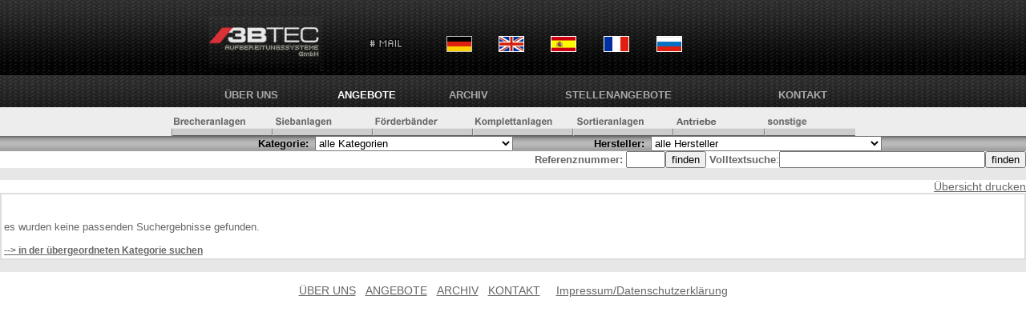

--- FILE ---
content_type: text/html; charset=utf-8
request_url: https://www.3btec.com/angebote.php?offer=6585
body_size: 46145
content:
<!DOCTYPE HTML PUBLIC "-//W3C//DTD HTML 4.01 Transitional//EN">
<script>
function maschinen(){
       // document.form1.masch.value=1;
        document.form1.seite.value=1;
        document.form1.hersteller.value=0;
        document.form1.submit();
}

function selhersteller(){
       //document.form1.herst.value=1;
       //document.form1.hersteller.value=1;
         document.form1.seite.value=1;
         document.form1.kategorie.value=0;
        document.form1.submit();
}
function go(s){
        document.form1.seite.value=s;
        document.form1.submit();
}

function s1(){    //gleiche kategorie in allen herstellern
         document.form1.hersteller.value=0;
         document.form1.seite.value=1;
         document.form1.submit();
}

function s2(){    //alle maschinen des aktuellen herstellers suchen
         document.form1.kategorie.value=0;
         document.form1.seite.value=1;
         document.form1.submit();
}

function s3(k){    //in �berordneter kategorie suchen
         einzelk=k.split("-");
         if (einzelk[2]!=00){
             neuekat=einzelk[0]+"-"+einzelk[1]+"-00";
         }else{
               if(einzelk[1]!=0){
                    neuekat=einzelk[0]+"-00-00";
               }else{
                     neuekat=0;
               }
         }
         //alert(einzelk[2]);

         document.form1.kategorie.value=neuekat;
         document.form1.seite.value=1;
         document.form1.submit();
}

function s4(k){    //alle maschinen des aktuellen herstellers suchen
         document.form1.kategorie.value=k;
         document.form1.seite.value=1;
         document.form1.submit();
}
</script><script>  
	function printItem(id)
{window.open("print_item.php?id="+id+"&texttab=textede",'','width=600 height=300 top=10 left=10 scrollbars=yes');}
        
  </script>        
<script src="gr.js" type="text/javascript"></script>
<script src="http://www.google-analytics.com/urchin.js" type="text/javascript"></script>
<script src="http://ajax.googleapis.com/ajax/libs/jquery/1.8.3/jquery.min.js"></script>
<script src="/js/jquery.autocomplete.js"></script>

<style>
.container { width: 800px; margin: 0 auto; }

.autocomplete-suggestions { border: 1px solid #999; background: #FFF; cursor: default; overflow: auto; }
.autocomplete-suggestion { padding: 2px 5px; white-space: nowrap; overflow: hidden; }
.autocomplete-selected { background: #F0F0F0; }
.autocomplete-suggestions strong { font-weight: normal; color: #3399FF; }	
</style>

<html>
<head>
<title>
	4-Kammer Dosieranlage, sonst. Maschinen und Aggregate&nbsp;&nbsp;: Aufgabetrichter, Silos und Behälter&nbsp;&nbsp;</title>
<meta http-equiv="Content-Type" content="text/html;charset=UTF-8">
<meta name='description' content='4-Kammer Dosieranlage,&nbsp4-Kammer Dosieranlage'><meta name="keywords" content="Backenbrecher, Brecher, F&ouml;rderband, Siebmaschine, Steinbruchanlage, Recyclinganlage">
<meta content=no-cache http-equiv=Pragma>
<META NAME="Title" CONTENT="3B TEC GmbH Aufbereitungssysteme Backenbracher Brecheranlagen Siebanlagen F&ouml;rderb&auml;nder Pumpen">
<META NAME="page-topic" CONTENT="3BTEC Aufbereitungsanlagen, Siebanlagen, Brecheranlagen, Schredder, F�rb㭤er, Backenbrecher, Siebmaschinen">
<META NAME="Revisit" CONTENT="After 2 days">
<META NAME="Language" CONTENT="de">

<link rel="stylesheet" href="style.css" type="text/css">

</head><body bgcolor="#FFFFFF" text="#000000" leftmargin="0" topmargin="0" marginwidth="0" marginheight="0"  link="#0000FF" vlink="#400080" alink="#FF0000">
<form name="form1" action="angebote.php" method="post">

  <table width="100%" border="0" cellspacing="0" cellpadding="0" align="center">
    <tr> 
  <td bgcolor="#000000" height="3" background="images/hintergr_oben.gif">
        <table align="center" width="800" border="0" cellspacing="8" cellpadding="0">
          <tr>
            <td  class="grauklein" valign="top" colspan='5'>
		<table border="0" cellpadding="10" width="80%">
					<tr>
			<td><a href="index.html"><img src="images/logo.gif" border="0" width="141" height="71"></a></td>
			<td><a href="kont_form.php" class="grauklein"><img src="images/o_mail.gif" border="0" width="60" height="20"></a></td>
		    <td ><a href="angebote.php"><img src="images/flagge_de.gif" alt="Deutsch" style="border:solid 1px #c0c0c0;"></a></td>
			<td><a href="en/angebote.php?offer=6585" class="grauklein"><img src="images/flagge_en.gif" alt="English" style="border:solid 1px white;"></a></td>
			<td><a href="sp/angebote.php?offer=6585" class="grauklein"><img src="images/flagge_sp.gif" alt="Espa&ntilde;ol" style="border:solid 1px white;"></a></td>
			<td><a href="fr/angebote.php?offer=6585" class="grauklein"><img src="images/flagge_fr.gif" alt="Fran&ccedil;ais" style="border:solid 1px white;"></a></td>
			<td><a href="ru/angebote.php?offer=6585" class="grauklein"><img src="images/flagge_ru.gif" alt="???????"  style="border:solid 1px white;"></a></td>
			</tr></table></td>
			    </tr>
          <tr>
         <td align="center"><a href="ueberuns.php" class="headnav">&Uuml;BER&nbsp;UNS</a></td>
         <td align="center"><a href="angebote.php?page=1&p=0&cat=0" class="aktnav">ANGEBOTE</a></td>
          <td align="center"><a href="maschinen.php" class="headnav">ARCHIV</a></td>
<td align="center"><a href="stellenangebote.php" class="headnav">Stellenangebote</a></td>
          <td align="right"><a href="kontakt.php" class="headnav">KONTAKT</a></td>
    
            </tr>
        </table>
      </td>
    </tr>
    <tr> 
      <td bgcolor="#ededed" align="center" width="100%" height="10"><a href="angebote.php?page=1&p=0&cat=01-00-00&Brecher_und_Brecheranlagen"><img src="images/subnav_1.gif" width="125" height="36" alt="Brecher und Brecheranlagen" border="0"></a><a href="angebote.php?page=1&p=0&cat=02-00-00&Siebanlagen"><img src="images/subnav_2.gif" width="125" height="36" alt="Siebanlagen" border="0"></a><a href="angebote.php?page=1&p=0&cat=03-00-00&Foerderbaender"><img src="images/subnav_3.gif" width="125" height="36" alt="F&ouml;rderb&auml;nder" border="0"></a><a href="angebote.php?page=1&p=0&cat=04-00-00&Komplettanlagen"><img src="images/subnav_4.gif" width="125" height="36" alt="Komplettanlagen" border="0"></a><a href="angebote.php?page=1&p=0&cat=05-00-00&Sortieranlagen"><img src="images/subnav_5.gif" width="125" height="36" alt="Sortieranlagen" border="0"></a><a href="angebote.php?page=1&p=0&cat=07-00-00"><img src="images/subnav_7.gif" width="114" height="36" alt="Motoren und Getriebe" border="0"><a href="angebote.php?page=1&p=0&cat=06-00-00"><img src="images/subnav_6.gif" width="114" height="36" alt="sonstige Maschinen" border="0"></a></td>
    </tr>
	<tr> 
      <td background="images/grau.gif"> 
        <table width="100%" border="0" cellspacing="0" cellpadding="0">
          <tr> 
           <td align="right" valign="top" width="50%" nowrap> 
              <input type="hidden" name="seite" value="1">
<font color='black'><b>Kategorie:</font></b>&nbsp;              <select name="kategorie" size="1" onChange="maschinen()" class="headnav">
                
                 <option value='0'>alle Kategorien</option><option style='background-color: #CCCCCC;'value='01-00-00'>Brecher und Brecheranlagen</option>
<option value='01-01-00'>|__stationäre</option>
<option value='01-01-01'>&nbsp;&nbsp;&nbsp;&nbsp;&nbsp;&nbsp;|__Backenbrecher</option>
<option value='01-01-02'>&nbsp;&nbsp;&nbsp;&nbsp;&nbsp;&nbsp;|__Prallbrecher</option>
<option value='01-01-03'>&nbsp;&nbsp;&nbsp;&nbsp;&nbsp;&nbsp;|__Schlagwalzenbrecher</option>
<option value='01-01-05'>&nbsp;&nbsp;&nbsp;&nbsp;&nbsp;&nbsp;|__Kegelbrecher</option>
<option value='01-01-06'>&nbsp;&nbsp;&nbsp;&nbsp;&nbsp;&nbsp;|__Vertikalbrecher</option>
<option value='01-01-04'>&nbsp;&nbsp;&nbsp;&nbsp;&nbsp;&nbsp;|__sonstige</option>
<option value='01-02-00'>|__mobile</option>
<option value='01-02-01'>&nbsp;&nbsp;&nbsp;&nbsp;&nbsp;&nbsp;|__Backenbrecher</option>
<option value='01-02-02'>&nbsp;&nbsp;&nbsp;&nbsp;&nbsp;&nbsp;|__Prallbrecher</option>
<option value='01-02-03'>&nbsp;&nbsp;&nbsp;&nbsp;&nbsp;&nbsp;|__Schlagwalzenbrecher</option>
<option value='01-02-05'>&nbsp;&nbsp;&nbsp;&nbsp;&nbsp;&nbsp;|__Kegelbrecher</option>
<option value='01-02-06'>&nbsp;&nbsp;&nbsp;&nbsp;&nbsp;&nbsp;|__Vertikalbrecher</option>
<option value='01-02-04'>&nbsp;&nbsp;&nbsp;&nbsp;&nbsp;&nbsp;|__sonstige</option>
<option style='background-color: #CCCCCC;'value='02-00-00'>Siebanlagen</option>
<option value='02-01-00'>|__stationäre</option>
<option value='02-02-00'>|__mobile</option>
<option style='background-color: #CCCCCC;'value='03-00-00'>Förderbänder und Förderbandanlagen</option>
<option value='03-01-00'>|__stationäre</option>
<option value='03-02-00'>|__mobile</option>
<option style='background-color: #CCCCCC;'value='04-00-00'>Komplettanlagen</option>
<option value='04-01-00'>|__stationäre</option>
<option value='04-01-01'>&nbsp;&nbsp;&nbsp;&nbsp;&nbsp;&nbsp;|__Backenbrecher</option>
<option value='04-01-02'>&nbsp;&nbsp;&nbsp;&nbsp;&nbsp;&nbsp;|__Prallbrecher</option>
<option value='04-01-03'>&nbsp;&nbsp;&nbsp;&nbsp;&nbsp;&nbsp;|__Schlagwalzenbrecher</option>
<option value='04-01-05'>&nbsp;&nbsp;&nbsp;&nbsp;&nbsp;&nbsp;|__Kegelbrecher</option>
<option value='04-01-07'>&nbsp;&nbsp;&nbsp;&nbsp;&nbsp;&nbsp;|__Nasssiebanlage</option>
<option value='04-01-04'>&nbsp;&nbsp;&nbsp;&nbsp;&nbsp;&nbsp;|__sonstige</option>
<option value='04-02-00'>|__mobile</option>
<option value='04-02-01'>&nbsp;&nbsp;&nbsp;&nbsp;&nbsp;&nbsp;|__Backenbrecher</option>
<option value='04-02-02'>&nbsp;&nbsp;&nbsp;&nbsp;&nbsp;&nbsp;|__Prallbrecher</option>
<option value='04-02-03'>&nbsp;&nbsp;&nbsp;&nbsp;&nbsp;&nbsp;|__Schlagwalzenbrecher</option>
<option value='04-02-05'>&nbsp;&nbsp;&nbsp;&nbsp;&nbsp;&nbsp;|__Kegelbrecher</option>
<option value='04-02-07'>&nbsp;&nbsp;&nbsp;&nbsp;&nbsp;&nbsp;|__Nasssiebanlage</option>
<option value='04-02-04'>&nbsp;&nbsp;&nbsp;&nbsp;&nbsp;&nbsp;|__sonstige</option>
<option style='background-color: #CCCCCC;'value='05-00-00'>Sortieranlagen</option>
<option value='05-02-00'>|__mobile</option>
<option value='05-01-00'>|__stationäre</option>
<option style='background-color: #CCCCCC;'value='07-00-00'>Motoren und Getriebe</option>
<option style='background-color: #CCCCCC;'value='06-00-00'>sonst. Maschinen und Aggregate</option>
<option value='06-10-00'>|__Aufgabetrichter, Silos und Behälter</option>
<option value='06-11-00'>|__Baumaschinen</option>
<option value='06-03-00'>|__Brunnenbohrgeräte</option>
<option value='06-05-00'>|__Gewinnungsbagger und Saugbagger</option>
<option value='06-07-00'>|__Krane und Umschlaggeräte</option>
<option value='06-08-00'>|__Pumpen und Pumpenaggregate</option>
<option value='06-04-00'>|__Shredderanlagen</option>
<option value='06-06-00'>|__Stromaggregate und Kompressoren</option>
<option value='06-09-00'>|__sonstige</option>
<!-- <input type=hidden name=kategorie value="" -->
             </select>
            </td>
            <td width="7%">
          </td>
            <td align="left" valign="middle" nowrap>&nbsp;&nbsp;
            	<font color="black"><b>Hersteller:</b></font>&nbsp;
              <select name="hersteller" size="1" onChange="s2()" class="headnav">
                 <option value="0">alle Hersteller</option>
                <option value='851' >3B Pegson</option>
<option value='570' >3BTEC</option>
<option value='639' >ABB</option>
<option value='427' >ABEL</option>
<option value='500' >ABP MASCHINENBAU</option>
<option value='584' >ABUS</option>
<option value='361' >ACHENBACH</option>
<option value='514' >ACME</option>
<option value='200' >ADREBA</option>
<option value='132' >AEG</option>
<option value='757' >AERZEN</option>
<option value='751' >AGETHEN</option>
<option value='466' >AGGREGAT HEINKEL</option>
<option value='350' >AJO</option>
<option value='262' >AKW</option>
<option value='209' >ALHO</option>
<option value='157' >ALLMINERAL</option>
<option value='781' >ALPINE</option>
<option value='773' >ALSTHOM</option>
<option value='720' >ALTMAYER</option>
<option value='212' >ALTRAC/SVEDALA/SANDVIC</option>
<option value='626' >AMB</option>
<option value='118' >AMMANN</option>
<option value='745' >ARJES</option>
<option value='697' >Armco-Thyssen</option>
<option value='257' >ARNOLD-RYHOMET</option>
<option value='153' >ASTEC BARBER GREEN</option>
<option value='145' >ATLAS COPCO</option>
<option value='617' >ATS MARINI</option>
<option value='141' >AUERMANN</option>
<option value='811' >August Müller Rottweil</option>
<option value='406' >AUGUST STEMMANN</option>
<option value='54' >AULMANN BECKSCHULTE/AUBEMA</option>
<option value='600' >AUMUND</option>
<option value='716' >AUT</option>
<option value='232' >AVERMANN</option>
<option value='819' >AVITEQ</option>
<option value='853' >B&D</option>
<option value='621' >B&W Mechanical Handling</option>
<option value='830' >B. RUTHEMEYER</option>
<option value='812' >B.C.C.M.</option>
<option value='685' >BABCOCK</option>
<option value='756' >Babcock-Lentjes</option>
<option value='649' >BAG</option>
<option value='138' >BAIONI</option>
<option value='508' >BARBER GREEN</option>
<option value='238' >BARLEBEN</option>
<option value='585' >BATSCH - WAAGEN GMBH</option>
<option value='856' >BAUMA</option>
<option value='688' >BBC Brown BOVERI</option>
<option value='285' >BELAZ</option>
<option value='615' >BENNINGHOVEN</option>
<option value='804' >Benninghoven</option>
<option value='90' >BERGEAUD</option>
<option value='652' >BERGER</option>
<option value='622' >Berger-Wheelabrator</option>
<option value='557' >BERLINER LUFT VENTILATOREN</option>
<option value='215' >BERTRAM</option>
<option value='673' >BETONBAU</option>
<option value='471' >BEUMER</option>
<option value='63' >BEYER/VIERHEIM</option>
<option value='114' >BHS</option>
<option value='84' >BIG SHARK</option>
<option value='67' >BIGTRACK</option>
<option value='69' >BINDER</option>
<option value='572' >BISSINGER</option>
<option value='381' >BJD BRITISH JEFFREY DIAMOND</option>
<option value='578' >BKT</option>
<option value='664' >BLANK</option>
<option value='491' >BLEICHERT ROHR</option>
<option value='510' >BMD GARANT</option>
<option value='48' >BMD/BAUMASCHINENDIENST</option>
<option value='278' >BOCKENEM</option>
<option value='272' >BOEKELS/SARTORIUS</option>
<option value='369' >BOGE</option>
<option value='311' >BÖGER</option>
<option value='16' >BÖHRINGER/RATZINGER</option>
<option value='744' >BÖLA</option>
<option value='694' >Bollegraaf</option>
<option value='325' >BOMA</option>
<option value='102' >BOMAG</option>
<option value='129' >BOMITECH</option>
<option value='346' >BOSCH</option>
<option value='469' >BOXMAG RAPID</option>
<option value='625' >Brandt Grainbelt</option>
<option value='51' >BRÄUER</option>
<option value='677' >Breton</option>
<option value='732' >British Rema</option>
<option value='772' >BRODER</option>
<option value='24' >BROWN LENOX</option>
<option value='636' >BRUNE & DÜTSCH</option>
<option value='413' >BSS</option>
<option value='221' >BTZ DIETLAS</option>
<option value='488' >BUDDE</option>
<option value='518' >BUDERUS</option>
<option value='780' >BÜHLER-MIAG</option>
<option value='379' >BWM BERGWERKSMASCHINEN DIETLAS</option>
<option value='825' >C.A.C</option>
<option value='224' >CADILLON</option>
<option value='249' >CANICA</option>
<option value='623' >Carl Stahl GmbH</option>
<option value='596' >CASE</option>
<option value='58' >CATERPILLAR</option>
<option value='722' >CEDARAPIDS</option>
<option value='845' >Cementas GmbH</option>
<option value='733' >Cemtech</option>
<option value='700' >CERTUSS</option>
<option value='699' >CERTUSS Junior</option>
<option value='148' >CFBK</option>
<option value='620' >Chriwa</option>
<option value='547' >CHRONOS RICHARDSON</option>
<option value='788' >Cimbria</option>
<option value='172' >CLARK</option>
<option value='705' >Claudius Peters</option>
<option value='38' >COLES CRANE</option>
<option value='461' >COMANSA</option>
<option value='25' >COMBI-SCREEN/VEDBYSÖNDER</option>
<option value='670' >COMEC</option>
<option value='421' >COMPAIR</option>
<option value='425' >CONA RAUMSYSTEME</option>
<option value='164' >CONDECTA</option>
<option value='310' >CONTINENTAL</option>
<option value='452' >CREAZZO</option>
<option value='15' >CRUSHTEC</option>
<option value='21' >CRUSHTEC/HEWITT ROBBINS</option>
<option value='259' >CUMMINS</option>
<option value='523' >D&S Diegner & Schaude</option>
<option value='477' >DAF</option>
<option value='195' >DAIMLER BENZ</option>
<option value='798' >DANFOSS</option>
<option value='729' >David-Brecher</option>
<option value='768' >DAXNER</option>
<option value='5' >DBT-DEUTSCHE BERGBAU TECHNIK</option>
<option value='646' >DEBUS</option>
<option value='37' >DEDERICHS BUT</option>
<option value='465' >DEGGENDORFER WERFT UND EISENBAU</option>
<option value='779' >DEHACO</option>
<option value='335' >DEISTER</option>
<option value='545' >DELACHAUX</option>
<option value='91' >DEMAG</option>
<option value='633' >Dieball</option>
<option value='606' >Diefenbach</option>
<option value='817' >DMN Westinghouse</option>
<option value='476' >DÖPKE MASCHINENFABRIK</option>
<option value='22' >DOPPSTADT</option>
<option value='265' >DÖR & OLIVER</option>
<option value='542' >DORSTENER MASCHINENFABRIK</option>
<option value='618' >Dosiertechnik</option>
<option value='151' >DOUBRAVA</option>
<option value='566' >DRAGHE LARIO</option>
<option value='100' >DRAGON-BABBITLESS</option>
<option value='297' >DUNPHY COMBUSTION</option>
<option value='143' >DYNAPAC</option>
<option value='174' >EAGLE</option>
<option value='400' >ECOAIR</option>
<option value='201' >EDER</option>
<option value='770' >EDGE Innovation</option>
<option value='801' >EICKHOFF</option>
<option value='538' >EIRICH</option>
<option value='740' >ELA Container</option>
<option value='30' >ELBA</option>
<option value='376' >ELBE</option>
<option value='389' >ELLIMETAL SILOBOUW</option>
<option value='535' >ELMA</option>
<option value='467' >EMMERTHAL</option>
<option value='528' >EMW  DESSAU</option>
<option value='776' >ERE</option>
<option value='675' >ERMERT</option>
<option value='668' >ERNST THÄLMANN; DRESDEN</option>
<option value='227' >ESCH</option>
<option value='240' >ESZ</option>
<option value='577' >ETS Entstaubungstechnik Schwarzenberg</option>
<option value='204' >EUCLID</option>
<option value='268' >EUREC</option>
<option value='83' >EUROTRACK</option>
<option value='749' >EXSOR</option>
<option value='39' >EXTEC</option>
<option value='595' >FAI</option>
<option value='775' >FALCON</option>
<option value='702' >FALLER</option>
<option value='301' >FAM</option>
<option value='59' >FARWICK</option>
<option value='474' >FAS  FÖRDERTECHNIK</option>
<option value='754' >FAT Förder- und Anlagentechnik</option>
<option value='113' >FAUN FRISCH</option>
<option value='295' >FB-FILTERBAU</option>
<option value='29' >FIEBIG</option>
<option value='647' >FILMAC</option>
<option value='2' >FINLAY</option>
<option value='728' >Fintec</option>
<option value='835' >FIORENTINI</option>
<option value='343' >FISCHER</option>
<option value='386' >FL SMIDTH KOCH</option>
<option value='222' >FLÄMRICH</option>
<option value='242' >FLENDER</option>
<option value='842' >Flottwell</option>
<option value='291' >FLYGT</option>
<option value='580' >FOG SYSTEMS</option>
<option value='75' >FOHER</option>
<option value='166' >FÖRDERANLAGEN FALKENSEE</option>
<option value='850' >Förderanlagen Maschinenbau Gmb</option>
<option value='540' >FÖRDERTECHNIK  FRIESACK</option>
<option value='168' >FORTMEIER</option>
<option value='478' >FORTSCHRITT VEB</option>
<option value='94' >FORUS</option>
<option value='367' >FRÄMBS &amp; FREUDENBERG</option>
<option value='246' >FREYMATIC</option>
<option value='418' >FRIEDRICH GMBH</option>
<option value='321' >FRUTIGER BAUMASCHINEN</option>
<option value='161' >FUCHS</option>
<option value='403' >FUECHTENKOETER</option>
<option value='152' >FURUKAWA</option>
<option value='458' >GAR-MÜLLER</option>
<option value='119' >GARANT</option>
<option value='73' >GAZ</option>
<option value='293' >Gebr. Pfeiffer</option>
<option value='459' >GEBRÜDER PFEIFER AG</option>
<option value='536' >GEITZENAUER</option>
<option value='71' >GENCOR</option>
<option value='611' >GERWIN SILOTECHNIK</option>
<option value='548' >GETRIEBEBAU NORD</option>
<option value='828' >Getriebebau Nossen</option>
<option value='393' >GfA/METSO MINERALS</option>
<option value='792' >GFA/Metso Minerals</option>
<option value='568' >GFT</option>
<option value='211' >GHH</option>
<option value='829' >GIEGOLD-Maschinenbau</option>
<option value='96' >GIPO</option>
<option value='317' >GOFA-GOCHER FAHRZEUGBAU</option>
<option value='110' >GOLDHOFER</option>
<option value='40' >GOODWIN BARSBY/SVEDALA</option>
<option value='133' >GOTTWALD</option>
<option value='752' >GOUDSMIT</option>
<option value='306' >GRÄFENHAIN</option>
<option value='841' >Greif Velox</option>
<option value='437' >GUSTAV WIEGARD GETRIEBEWERKE</option>
<option value='800' >HAAS</option>
<option value='28' >HABERMANN</option>
<option value='686' >HADEF</option>
<option value='55' >HAJEK</option>
<option value='669' >HALBERG MASCHINENBAU GMBH</option>
<option value='484' >HALBERSTADT MASCHINENBAU</option>
<option value='847' >Hambach</option>
<option value='826' >Hamco</option>
<option value='101' >HAMM</option>
<option value='46' >HAMMEL</option>
<option value='391' >HÄNDLE</option>
<option value='629' >Händle</option>
<option value='684' >Hankinson GmbH</option>
<option value='121' >HANOMAG</option>
<option value='590' >HANSMEIER</option>
<option value='784' >HARGREAVES</option>
<option value='767' >HARSLEV</option>
<option value='31' >HARTL/ HARTL CRUSHTEC</option>
<option value='787' >HAUSHERR</option>
<option value='92' >HAVER&BOECKER</option>
<option value='3' >HAZEMAG</option>
<option value='645' >HECKERT UMWELTTECHNIK GmbH</option>
<option value='11' >HEIN, LEHMANN</option>
<option value='855' >Hemmerich</option>
<option value='464' >HENDRIX</option>
<option value='235' >HENKEL</option>
<option value='354' >HEPU</option>
<option value='68' >HERCULES</option>
<option value='111' >HERDA</option>
<option value='562' >HERDING</option>
<option value='365' >HERWEG</option>
<option value='440' >HEWITT ROBINS</option>
<option value='130' >HITACHI</option>
<option value='182' >HOGER</option>
<option value='207' >HOLMANN</option>
<option value='774' >HOLMAN_WILFLEY</option>
<option value='579' >HONERT</option>
<option value='634' >Hoogendonk</option>
<option value='443' >HOPPE</option>
<option value='742' >Horstmann</option>
<option value='289' >HORSTMANN&amp;SCHWARZ</option>
<option value='357' >HOVING HOLLAND</option>
<option value='495' >HPS-FERTIGHALLEN GmbH</option>
<option value='364' >HSM</option>
<option value='681' >HUBER</option>
<option value='351' >HUISGEN</option>
<option value='667' >Hünnebeck</option>
<option value='559' >HUSMANN</option>
<option value='738' >HUT</option>
<option value='582' >HUTHER</option>
<option value='307' >HYDROP</option>
<option value='382' >HYSTER</option>
<option value='134' >HYUNDAI</option>
<option value='33' >IBAG</option>
<option value='470' >IBAG/KRUPP</option>
<option value='807' >IDRECO</option>
<option value='264' >IFA</option>
<option value='303' >IFE</option>
<option value='631' >Ilchmann Fördertechnik</option>
<option value='4' >INSTA</option>
<option value='750' >INTEGRA Lasertechnologie</option>
<option value='764' >INTENSIV Filter GmbH</option>
<option value='203' >IRMER + ELZE</option>
<option value='627' >ITAG ANLAGENBAU</option>
<option value='156' >IVECO</option>
<option value='530' >JAHNEL - KESTERMANN</option>
<option value='553' >JAHNEL GETRIEBBAU</option>
<option value='755' >Jänsch Förderanlagen</option>
<option value='793' >JAUDT</option>
<option value='516' >JB-SALZBERGEN</option>
<option value='126' >JCB</option>
<option value='162' >JENBACHER WERKE</option>
<option value='62' >JENZ</option>
<option value='760' >JOACHIM</option>
<option value='65' >JÖST</option>
<option value='202' >JUNGHEINRICH</option>
<option value='189' >KAELBLE</option>
<option value='598' >KAESER</option>
<option value='255' >KAMPWERTH UMWELTTECHNIK</option>
<option value='655' >KANERT</option>
<option value='187' >KARL</option>
<option value='563' >KAUFMANN/STOLL</option>
<option value='576' >KBH Hetzlinshofen</option>
<option value='220' >KDS</option>
<option value='124' >KEESTRACK</option>
<option value='524' >KEIENBURG</option>
<option value='245' >KELLER</option>
<option value='347' >KELLVE</option>
<option value='674' >KEMCO</option>
<option value='682' >Keramchemie</option>
<option value='147' >KHD-HUMBOLD/WEDAG</option>
<option value='832' >KIES+SAND Service GmbH</option>
<option value='434' >KIESS</option>
<option value='783' >KIRLOSKAR</option>
<option value='280' >KISA</option>
<option value='789' >KIVERCO</option>
<option value='27' >KLEEMANN-REINER</option>
<option value='181' >KLEUSBERG</option>
<option value='642' >KLÖCKNER SIEBMASCHINEN</option>
<option value='6' >KLÖCKNER-BECORIT</option>
<option value='786' >KOBELCO</option>
<option value='803' >KOCH</option>
<option value='839' >Köingsteiner</option>
<option value='104' >KOMATSU</option>
<option value='423' >KOMPTECH</option>
<option value='363' >KONGSKILDE</option>
<option value='573' >KOST GMBH</option>
<option value='405' >KRAMER</option>
<option value='286' >KRÄMER GMBH</option>
<option value='436' >KRAUSS-MAFFEI</option>
<option value='150' >KRAZS</option>
<option value='479' >KREBS</option>
<option value='451' >KRÖGER</option>
<option value='666' >KROHNE</option>
<option value='833' >Kroll Cranes</option>
<option value='49' >KRUPP</option>
<option value='290' >KSB</option>
<option value='179' >KUBOTA</option>
<option value='482' >KÜHN ELEKTROTECHNIK</option>
<option value='372' >KÜHNE</option>
<option value='713' >KULI</option>
<option value='377' >KURT SCHULTES</option>
<option value='522' >KÜRZ</option>
<option value='392' >KURZ SILOSYSTEME</option>
<option value='654' >KÜTTNER</option>
<option value='341' >KVM</option>
<option value='416' >KWE</option>
<option value='661' >LAHMEYER</option>
<option value='184' >LAKER</option>
<option value='583' >LAMMERS LUFTTECHNISCHE ANLAGEN</option>
<option value='198' >LANGENDORF</option>
<option value='194' >LANZ</option>
<option value='252' >LATEMA</option>
<option value='533' >LAVER-TRAFO-BERLIN</option>
<option value='725' >LEBRERO</option>
<option value='34' >LEGMET</option>
<option value='637' >LEIBLEIN</option>
<option value='808' >Leitner</option>
<option value='349' >LENOIR</option>
<option value='419' >LEPPER-DOMINT</option>
<option value='253' >LEROY SOMER</option>
<option value='831' >LEUTER</option>
<option value='319' >LIEBCHEN</option>
<option value='97' >LIEBHERR</option>
<option value='173' >LINATEX</option>
<option value='407' >LINDE</option>
<option value='701' >Löbnitzer Landtechnik</option>
<option value='426' >LÖDIGE</option>
<option value='274' >LOESCHE</option>
<option value='283' >LOHER</option>
<option value='619' >Loibl Anlagenbau</option>
<option value='534' >LOKOMO</option>
<option value='356' >LORO/PARISINI</option>
<option value='95' >LÖSCHNIG</option>
<option value='794' >Lothar Munder</option>
<option value='821' >LOUISE</option>
<option value='565' >LÜHR STAUBTECHNIK</option>
<option value='539' >LURGI ENVIROTHERM</option>
<option value='644' >LURGI GMBH</option>
<option value='505' >LÜSCHER</option>
<option value='714' >M&V Maschinenbau GmbH</option>
<option value='137' >M&Z</option>
<option value='546' >M-TEC MATHIS</option>
<option value='258' >MACMOTER</option>
<option value='57' >MADE IN GUS</option>
<option value='766' >MAFI</option>
<option value='216' >MAGNETA/MÜHLHEIM,R.</option>
<option value='594' >MAGOTTEAUX</option>
<option value='541' >MAHLE</option>
<option value='730' >Mahr GmbH</option>
<option value='98' >MAN</option>
<option value='199' >MANITOU</option>
<option value='396' >MANNESMANN</option>
<option value='468' >MANNESMANN-DEMAG</option>
<option value='695' >Mannesmann-Rexroth</option>
<option value='397' >MANNESMANN-SEIFERT</option>
<option value='322' >MANSBERGER</option>
<option value='475' >MARHEINE / DÖPKE MASCHINENFABRIK</option>
<option value='561' >MARINI</option>
<option value='360' >MARTI</option>
<option value='494' >MAS</option>
<option value='703' >MASA</option>
<option value='581' >MASCHINENBAU KUPRAT</option>
<option value='659' >Maschinenfabrik A.Ridinger</option>
<option value='660' >MASCHINENFABRIK A.RIDINGER</option>
<option value='44' >MASCHINENFABRIK BUCKAU</option>
<option value='849' >Maschinenfabrik Hermann Franz </option>
<option value='165' >MASTERMAGNET</option>
<option value='320' >MASTERSKREEN</option>
<option value='496' >MASTERSTOCK</option>
<option value='790' >MCCLOSKEY</option>
<option value='805' >McCloskey</option>
<option value='131' >MCDONALD</option>
<option value='848' >MD Mineral Technologies</option>
<option value='337' >MEHNE</option>
<option value='678' >Meldgaard</option>
<option value='736' >MEM</option>
<option value='154' >MERCEDES</option>
<option value='105' >MERLO</option>
<option value='497' >METSO MINERALS</option>
<option value='12' >METSO MINERALS/NORDBERG/LOKOMO</option>
<option value='344' >MEWA</option>
<option value='74' >MFL-MASCHINENFABRIK LIEZEN</option>
<option value='549' >MICHIGAN/CLARK</option>
<option value='388' >MILLTRONICS</option>
<option value='638' >MINIMAX</option>
<option value='815' >Mining Machine Ltd. Changshu C</option>
<option value='61' >MÖCKELN</option>
<option value='809' >MODULAR</option>
<option value='342' >MOGENSEN</option>
<option value='628' >MOHR & FEDERHAFF AG MANNHEIM</option>
<option value='256' >MOHR&FEDERHAFF</option>
<option value='378' >MÖLLER</option>
<option value='192' >MONTABERT</option>
<option value='125' >MONTAN-DIETLAS</option>
<option value='42' >MOORGARDSHAMMER</option>
<option value='823' >Morando</option>
<option value='748' >MÖRSCHEN GMBH</option>
<option value='180' >MÖSCHLE</option>
<option value='183' >MOZER</option>
<option value='759' >MRS Fördertechnik</option>
<option value='724' >MS Aubiere Cedex</option>
<option value='550' >MTU</option>
<option value='247' >MULTICAR</option>
<option value='228' >MWM MANNHEIM</option>
<option value='254' >MZ ANLAGENBAU</option>
<option value='374' >NÄSCHER</option>
<option value='734' >NATRONAG</option>
<option value='244' >NERYTEC</option>
<option value='658' >NESTRO</option>
<option value='650' >NETZSCH</option>
<option value='308' >NEUENHAUSER</option>
<option value='785' >NEW HOLLAND</option>
<option value='782' >NEWTEC fth</option>
<option value='234' >NIFTYLIFT</option>
<option value='711' >NKT</option>
<option value='93' >NOBAS</option>
<option value='824' >NORDBERG</option>
<option value='531' >NORDIC SCREEN</option>
<option value='384' >NORMANN BOCK</option>
<option value='731' >O Kura</option>
<option value='43' >O&K/KRUPP</option>
<option value='326' >OHL UNIPLANT</option>
<option value='284' >OLYMPIAN</option>
<option value='56' >OM</option>
<option value='814' >Omazabal</option>
<option value='185' >OMFP</option>
<option value='314' >ORTHAUS</option>
<option value='229' >OSCHATZER WAAGEN-M.FABRIK</option>
<option value='612' >OSSENKOP MASCHINENBAU</option>
<option value='439' >OTTO</option>
<option value='490' >OVERBERG STAHL- UND MASCHINEN</option>
<option value='657' >PAAL GmbH</option>
<option value='662' >Paganoni Lecco</option>
<option value='18' >PARKER</option>
<option value='167' >PASOVY  DOPRAVNIK</option>
<option value='412' >PASSAVANT</option>
<option value='226' >PAUL</option>
<option value='263' >PAUL SCHARF UND SOHN GMBH</option>
<option value='340' >PAURAT</option>
<option value='106' >PAUS</option>
<option value='679' >Pauwels</option>
<option value='453' >PEGSON - TEREX</option>
<option value='398' >PEINER</option>
<option value='214' >PEMAT</option>
<option value='87' >PERKINS</option>
<option value='608' >PERLINI</option>
<option value='385' >PETKUS WUTHA</option>
<option value='487' >PFISTER</option>
<option value='605' >Pfreundt</option>
<option value='300' >PFV</option>
<option value='739' >PHB POHLIG-HECKEL-BLEICHERT</option>
<option value='591' >PHOENIX</option>
<option value='834' >PHU Polak</option>
<option value='498' >PIV-REIMERS</option>
<option value='296' >PLATAL</option>
<option value='597' >POLIMAR</option>
<option value='693' >POLIXMAIR</option>
<option value='743' >POLSKA</option>
<option value='613' >POLYSIUS</option>
<option value='267' >PORTAFILL</option>
<option value='208' >POSCH</option>
<option value='1' >POWERSCREEN</option>
<option value='813' >POZZATO</option>
<option value='624' >PPM</option>
<option value='771' >PRALL-TEC</option>
<option value='601' >PRAMAC</option>
<option value='370' >PRESSLUFT FRANTZ</option>
<option value='635' >Preussag Noell</option>
<option value='560' >PRO SCREEN</option>
<option value='857' >PS Förder- und Lagertechnik Ma</option>
<option value='99' >PSP SKODA</option>
<option value='526' >PUMPEN u GEBLÄSEWERKE LEIPZIG</option>
<option value='373' >PUTZMEISTER</option>
<option value='480' >PW MASCHINENBAU GmbH</option>
<option value='802' >PWH Anlagen+Systeme GmbH</option>
<option value='696' >PY CONSTRUCTEUR</option>
<option value='603' >REINER</option>
<option value='328' >REITER&GRIPPA</option>
<option value='408' >REKERS</option>
<option value='837' >Retek</option>
<option value='10' >REV</option>
<option value='836' >Rexnord</option>
<option value='746' >Rheinstahl Union</option>
<option value='537' >RHETA</option>
<option value='358' >RHEWUM</option>
<option value='442' >RICHARD ENGELS</option>
<option value='206' >RIDINGER</option>
<option value='630' >Riedel GalvanoFiltertechnik</option>
<option value='653' >RIEDHAMMER</option>
<option value='543' >RIES</option>
<option value='651' >RIETER-WERKE</option>
<option value='486' >RITZ PUMPENFABRIK</option>
<option value='435' >RKR VERDICHTERTECHNIK</option>
<option value='489' >ROCKINGER</option>
<option value='53' >ROCKSCREEN</option>
<option value='170' >ROHR</option>
<option value='339' >ROLLS ROYCE</option>
<option value='710' >ROMPF</option>
<option value='411' >RÖSER GMBH</option>
<option value='323' >ROSITZ-SPEZIAL MASCHINENBAU</option>
<option value='66' >ROTAMILL</option>
<option value='305' >ROTEX</option>
<option value='80' >RUBBLEMASTER</option>
<option value='428' >RUSSIG</option>
<option value='499' >RUTHMEIER</option>
<option value='616' >SÄBU-MORSBACH</option>
<option value='178' >SALA</option>
<option value='444' >SALZGITTER  MASCHINEN AG</option>
<option value='294' >SANDVIK-SVEDALA</option>
<option value='810' >SAO</option>
<option value='144' >SBG</option>
<option value='47' >SBM WAGENEDER</option>
<option value='32' >SBO</option>
<option value='492' >SCANDI CAMP</option>
<option value='282' >SCANIA</option>
<option value='312' >SCHADE</option>
<option value='116' >SCHAEFF</option>
<option value='136' >SCHAPER MASCHINENBAU</option>
<option value='149' >SCHAUENBURG-MAB-B&amp;D</option>
<option value='719' >SCHEFFER</option>
<option value='355' >SCHEIDT</option>
<option value='383' >SCHENK</option>
<option value='462' >SCHEUCH</option>
<option value='241' >SCHLIESING</option>
<option value='663' >SCHLOEMER</option>
<option value='248' >SCHLOSSER</option>
<option value='763' >SCHMIDT WURZEN</option>
<option value='509' >SCHMIDT&CO MASCHINENFABRIK</option>
<option value='778' >Schmidt&Co.Windsichter</option>
<option value='838' >Schneckenbau/SBM</option>
<option value='117' >SCHOMAKER</option>
<option value='511' >SCHORCH</option>
<option value='266' >SCHREINER</option>
<option value='610' >SCHULTE  &  STREHLAU</option>
<option value='122' >SCHWARZ-KITZINGEN</option>
<option value='140' >SDMO</option>
<option value='512' >SEEPEX</option>
<option value='707' >Selz </option>
<option value='402' >SENNEBOGEN</option>
<option value='415' >SEW</option>
<option value='795' >SGM Magnetics GmbH</option>
<option value='567' >SGT</option>
<option value='219' >SIEBTECHNIK</option>
<option value='422' >SIEMENS</option>
<option value='457' >SILO BERGER GmbH</option>
<option value='287' >SIMATEC</option>
<option value='692' >SINEX</option>
<option value='607' >SIPE</option>
<option value='36' >SKAKO/COMESSA</option>
<option value='26' >SKET</option>
<option value='481' >SKJERN MASKINFABRIK</option>
<option value='671' >SKL VEB MAGDEBURG</option>
<option value='424' >SOLID AIR</option>
<option value='366' >SPECK-PUMPEN</option>
<option value='345' >SSG STAHLBAU SCHAUB</option>
<option value='448' >SSI Schäfer</option>
<option value='632' >Stahl-uFörderanlagenbau Geschwenda</option>
<option value='544' >STAHLBEHÄLTERBAU GREIS GMBH</option>
<option value='20' >STAMAG</option>
<option value='292' >STANELLE</option>
<option value='445' >STAUDACHER</option>
<option value='447' >STEINBOCK BOSS</option>
<option value='324' >STEINERT</option>
<option value='641' >STELA LAXHUBER GMBH</option>
<option value='726' >Stelma</option>
<option value='135' >STICHWEH</option>
<option value='395' >STIEBEL</option>
<option value='806' >STILL</option>
<option value='599' >SÜDSTAHL GMBH</option>
<option value='159' >SULLAIR</option>
<option value='332' >SÜRKEN SCHIFFSWERFT</option>
<option value='441' >SUTCO</option>
<option value='843' >SVBK</option>
<option value='735' >Svetruck</option>
<option value='844' >SWO Schiffswerft Oberelebe</option>
<option value='761' >TADANO FAUN</option>
<option value='142' >TAFE</option>
<option value='35' >TAKRAF</option>
<option value='472' >TAMROCK</option>
<option value='239' >TATRA</option>
<option value='727' >TECHNIP</option>
<option value='680' >Tecnoidea Impianti</option>
<option value='575' >TEKA</option>
<option value='302' >TELSMITH</option>
<option value='17' >TELTOMAT</option>
<option value='691' >TENOVA</option>
<option value='588' >TEPE</option>
<option value='225' >TEREX</option>
<option value='529' >TEREX PEGSON</option>
<option value='769' >TEREX-FINLAY</option>
<option value='81' >TERMINATOR</option>
<option value='109' >TESAB</option>
<option value='120' >THOMAS</option>
<option value='460' >THORWESTEN</option>
<option value='574' >THÜRINGER ANLAGENBAU</option>
<option value='797' >ThyssenKrupp</option>
<option value='501' >TIBE</option>
<option value='717' >TIPEX</option>
<option value='777' >TOSHIBA</option>
<option value='517' >TRAFO-UNION</option>
<option value='609' >TRANSNORM SYSTEME</option>
<option value='387' >TRELLEX</option>
<option value='218' >TRIMA</option>
<option value='502' >TRUMMER</option>
<option value='840' >UBO Engineering B.V.</option>
<option value='169' >UHR</option>
<option value='261' >ULTRASCREEN</option>
<option value='665' >UNIMOG</option>
<option value='571' >UNITHERM</option>
<option value='737' >UNTHA</option>
<option value='371' >URACA</option>
<option value='70' >UT-UNTERTAGE</option>
<option value='82' >UTN</option>
<option value='353' >VEB</option>
<option value='513' >VEB BARLEBEN</option>
<option value='446' >VEB BERGMANN BORSIG</option>
<option value='593' >VEB FÖRDERTECHNIK WURZEN</option>
<option value='197' >VEB STARKSTROM ANLAGENBAU</option>
<option value='640' >VEB TRANSFORMATOREN U. RÖNTGEN</option>
<option value='709' >VEB Transformatorenwerk</option>
<option value='368' >VEB YACHTWERFT BERLIN</option>
<option value='334' >VEDBYSONDER MASKINFABRIK</option>
<option value='741' >VEM motors GmbH</option>
<option value='706' >Venti Oelde</option>
<option value='587' >VENTILEX</option>
<option value='589' >VEVEY</option>
<option value='485' >VHV ANLAGENBAU</option>
<option value='698' >VIBRA</option>
<option value='233' >VIDEBAEK MASKINFABRIK A/S</option>
<option value='791' >Vimec</option>
<option value='854' >Vimelco</option>
<option value='76' >VIPER</option>
<option value='604' >VOGEL</option>
<option value='521' >VÖGELE AG</option>
<option value='191' >VOITH</option>
<option value='205' >VOLKSWAGEN</option>
<option value='456' >VOLLERT KG FAV NÜRNBERG</option>
<option value='316' >VOLTA-WERKE/AEG</option>
<option value='107' >VOLVO</option>
<option value='309' >Vorholt & Schega</option>
<option value='430' >WACKER</option>
<option value='177' >WAGNER</option>
<option value='643' >WALTER KRÄMER GMBH</option>
<option value='483' >WANGEN</option>
<option value='236' >WARMAN</option>
<option value='380' >WECOPLAN</option>
<option value='816' >Weil Brechertechnik</option>
<option value='275' >WELLCO-DRILL</option>
<option value='277' >WENDT</option>
<option value='359' >WERNER REIMERS</option>
<option value='196' >WERY GMBH</option>
<option value='85' >WESERHÜTTE</option>
<option value='64' >WESTERIA</option>
<option value='552' >WESTERN RETEK</option>
<option value='243' >WESTFÄLISCHE MASCHINENFABRIK</option>
<option value='586' >WESTHYDRAULIK BECKER</option>
<option value='520' >WETZEL</option>
<option value='429' >WGW WESTDEUTSCHE GETRIEBEWERKE</option>
<option value='163' >WHITELEY READ LTD.</option>
<option value='112' >WIBAU</option>
<option value='602' >WIDRA</option>
<option value='186' >WIGGERT&Co</option>
<option value='820' >WIKO PIEHLER</option>
<option value='336' >WILLIBALD</option>
<option value='758' >WIMA Siebmaschinen</option>
<option value='414' >WINDHOF</option>
<option value='822' >Winter</option>
<option value='348' >WMG</option>
<option value='273' >WÖHWA-WAAGENBAU</option>
<option value='86' >WOLFF</option>
<option value='846' >WOLFF Aufbereitungssysteme Gmb</option>
<option value='827' >WTW Engineering</option>
<option value='564' >Wutra Wurzen</option>
<option value='128' >YALE</option>
<option value='519' >YORK</option>
<option value='473' >ZAB DESSAU</option>
<option value='313' >ZEMAG</option>
<option value='852' >Zenith</option>
<option value='796' >ZENO</option>
<option value='115' >ZEPPELIN</option>
<option value='251' >ZETCAT</option>
<option value='139' >ZETTELMEYER</option>
<option value='281' >ZIMMERMANN UND JANSEN</option>
<option value='762' >ZIPPE</option>
<option value='799' >ZIRCOLIT</option>
<option value='712' >ZMO</option>
<option value='690' >ZOOMLION</option>
<option value='158' >ZÜBLIN</option>
<!-- <input type=hidden name=kategorie value=""> -->
              </select>
            </td>
            </tr>
        </table>		</td>
    </tr>
    <tr>
      <td align="right"><b>Referenznummer:</b>&nbsp;<form name="refn" action="angebote.php" method="post" ><input type="text" name="offer" size="4" maxlength="4"><input type="submit" value="finden"></form>&nbsp;<b>Volltextsuche</b>:<form name="vts" action="angebotevts.php" method="post" style="display: inline;"><input type=hidden name="volltextsuche" value="1"><input type="text" name="vts_offer" size="30" value=""><input type="submit" value="finden"></form></td>
    </tr>
        <tr> 
      <td align="left" bgcolor="#e7e7e7" > 
        <table width="100%" border="0" cellspacing="0" cellpadding="0">
          <tr> 
            <td width="20">
            </td>
         <td width="669" align="left"> 
              </td>
            <td align="right">          </tr>
          <tr> 
           <td align="center" width="100%">
     <br>            </td>
          </tr>
		  <tr><td colspan=3 align=right bgcolor="#ffffff"><a href="javascript:document.form2.submit()"  class="linknav">&Uuml;bersicht drucken</a><br></td></tr>
        </table>
      </td>
    </tr>
    <td align="left" height="10"> 
      <table border="1" cellspacing="0" cellpadding="3" width="100%" bordercolor="#dddddd">
               <td valign=top><br><br>es wurden keine passenden Suchergebnisse gefunden.<br><br><a href="javascript:s3('')" onclick="s3('')" class='a-dgrau'>--> in der &uuml;bergeordneten Kategorie suchen</a></td>
      </table>
    </td>
    <tr>
      <td align="center" height="10" bgcolor="#e7e7e7"> 
        <table width="100%" border="0" cellspacing="0" cellpadding="0">
          <tr> 
            <td width="20">&nbsp; </td>
            <td align="center"  width="100%"> 
                     </td>
            <td align="right" width="66">&nbsp;</td>
          </tr>
        </table>
      </td>
    </tr>
    <tr> 
      <td align="center" height="10">&nbsp;</td>
    </tr>
    <tr> 
      <td align="center" height="10"><a href="ueberuns.php" class="linknav">&Uuml;BER&nbsp;UNS</a>&nbsp;&nbsp;&nbsp;<a href="angebote.php" class="linknav">ANGEBOTE</a>&nbsp;&nbsp;&nbsp;<a href="maschinen.php" class="linknav">ARCHIV</a>&nbsp;&nbsp;&nbsp;<a href="kontakt.php" class="linknav">KONTAKT</a>&nbsp;&nbsp;&nbsp;&nbsp;&nbsp;<a href="impressum.php" class="linknav">Impressum/Datenschutzerkl&auml;rung</a><br>
      </td>
    </tr>
  </table>
</form>
<form name=form2 method=post target="_blank" action=angebot_druck.php>
<input type=hidden name=sql value="">
<input type=hidden name=cat value="">
<input type=hidden name=hersID value="">
</form>
<script>
  (function(i,s,o,g,r,a,m){i['GoogleAnalyticsObject']=r;i[r]=i[r]||function(){
  (i[r].q=i[r].q||[]).push(arguments)},i[r].l=1*new Date();a=s.createElement(o),
  m=s.getElementsByTagName(o)[0];a.async=1;a.src=g;m.parentNode.insertBefore(a,m)
  })(window,document,'script','https://www.google-analytics.com/analytics.js','ga');

  ga('create', 'UA-599364-1', 'auto');
  ga('send', 'pageview');

</script>
</body>
</html>

--- FILE ---
content_type: text/javascript
request_url: https://www.3btec.com/js/jquery.autocomplete.js
body_size: 18487
content:
/**
*  Ajax Autocomplete for jQuery, version 1.2
*  (c) 2012 Tomas Kirda
*
*  Ajax Autocomplete for jQuery is freely distributable under the terms of an MIT-style license.
*  For details, see the web site: http://www.devbridge.com/projects/autocomplete/jquery/
*
*  Last Review: 12/22/2012
*/

/*jslint  browser: true, white: true, plusplus: true, vars: true */
/*global window: true, document: true, clearInterval: true, setInterval: true, jQuery: true */

(function ($) {
    'use strict';

    var utils = (function () {
        return {

            extend: function (target, source) {
                return $.extend(target, source);
            },

            addEvent: function (element, eventType, handler) {
                if (element.addEventListener) {
                    element.addEventListener(eventType, handler, false);
                } else if (element.attachEvent) {
                    element.attachEvent('on' + eventType, handler);
                } else {
                    throw new Error('Browser doesn\'t support addEventListener or attachEvent');
                }
            },

            removeEvent: function (element, eventType, handler) {
                if (element.removeEventListener) {
                    element.removeEventListener(eventType, handler, false);
                } else if (element.detachEvent) {
                    element.detachEvent('on' + eventType, handler);
                }
            },

            createNode: function (html) {
                var div = document.createElement('div');
                div.innerHTML = html;
                return div.firstChild;
            }

        };
    }());

    var keys = {
        ESC: 27,
        TAB: 9,
        RETURN: 13,
        UP: 38,
        DOWN: 40
    };

    function Autocomplete(el, options) {
        var noop = function () { },
            that = this,
            defaults = {
                serviceUrl: null,
                lookup: null,
                onSelect: null,
                width: 'auto',
                minChars: 1,
                maxHeight: 300,
                deferRequestBy: 0,
                params: {},
                formatResult: Autocomplete.formatResult,
                delimiter: null,
                zIndex: 9999,
                type: 'GET',
                noCache: false,
                onSearchStart: noop,
                onSearchComplete: noop,
                containerClass: 'autocomplete-suggestions',
                tabDisabled: false
            };

        // Shared variables:
        that.element = el;
        that.el = $(el);
        that.suggestions = [];
        that.badQueries = [];
        that.selectedIndex = -1;
        that.currentValue = that.element.value;
        that.intervalId = 0;
        that.cachedResponse = [];
        that.onChangeInterval = null;
        that.onChange = null;
        that.ignoreValueChange = false;
        that.isLocal = false;
        that.suggestionsContainer = null;
        that.options = defaults;
        that.classes = {
            selected: 'autocomplete-selected',
            suggestion: 'autocomplete-suggestion'
        };

        // Initialize and set options:
        that.initialize();
        that.setOptions(options);
    }

    Autocomplete.utils = utils;

    $.Autocomplete = Autocomplete;

    Autocomplete.formatResult = function (suggestion, currentValue) {
        var reEscape = new RegExp('(\\' + ['/', '.', '*', '+', '?', '|', '(', ')', '[', ']', '{', '}', '\\'].join('|\\') + ')', 'g'),
            pattern = '(' + currentValue.replace(reEscape, '\\$1') + ')';

        return suggestion.value.replace(new RegExp(pattern, 'gi'), '<strong>$1<\/strong>');
    };

    Autocomplete.prototype = {

        killerFn: null,

        initialize: function () {
            var that = this,
                suggestionSelector = '.' + that.classes.suggestion;

            // Remove autocomplete attribute to prevent native suggestions:
            that.element.setAttribute('autocomplete', 'off');

            that.killerFn = function (e) {
                if ($(e.target).closest('.' + that.options.containerClass).length === 0) {
                    that.killSuggestions();
                    that.disableKillerFn();
                }
            };

            // Determine suggestions width:
            if (!that.options.width || that.options.width === 'auto') {
                that.options.width = that.el.outerWidth();
            }

            that.suggestionsContainer = Autocomplete.utils.createNode('<div class="' + that.options.containerClass + '" style="position: absolute; display: none;"></div>');

            var container = $(this.suggestionsContainer);

            container.appendTo('body').width(this.options.width);

            // Listen for mouse over event on suggestions list:
            container.on('mouseover', suggestionSelector, function () {
                that.activate($(this).data('index'));
            });

            // Listen for click event on suggestions list:
            container.on('click', suggestionSelector, function () {
                that.select($(this).data('index'));
            });

            this.fixPosition();

            // Opera does not like keydown:
            if (window.opera) {
                this.el.on('keypress', function (e) { that.onKeyPress(e); });
            } else {
                this.el.on('keydown', function (e) { that.onKeyPress(e); });
            }

            this.el.on('keyup', function (e) { that.onKeyUp(e); });
            this.el.on('blur', function () { that.onBlur(); });
            this.el.on('focus', function () { that.fixPosition(); });
        },

        onBlur: function () {
            this.enableKillerFn();
        },

        setOptions: function (suppliedOptions) {
            var options = this.options;

            utils.extend(options, suppliedOptions);

            this.isLocal = $.isArray(options.lookup);

            if (this.isLocal) {
                options.lookup = this.verifySuggestionsFormat(options.lookup);
            }

            // Adjust height, width and z-index:
            $(this.suggestionsContainer).css({
                'max-height': options.maxHeight + 'px',
                'width': options.width + 'px',
                'z-index': options.zIndex
            });
        },

        clearCache: function () {
            this.cachedResponse = [];
            this.badQueries = [];
        },

        disable: function () {
            this.disabled = true;
        },

        enable: function () {
            this.disabled = false;
        },

        fixPosition: function () {
            var offset = this.el.offset();
            $(this.suggestionsContainer).css({
                top: (offset.top + this.el.outerHeight()) + 'px',
                left: offset.left + 'px'
            });
        },

        enableKillerFn: function () {
            var that = this;
            $(document).on('click', that.killerFn);
        },

        disableKillerFn: function () {
            var that = this;
            $(document).off('click', that.killerFn);
        },

        killSuggestions: function () {
            var that = this;
            that.stopKillSuggestions();
            that.intervalId = window.setInterval(function () {
                that.hide();
                that.stopKillSuggestions();
            }, 300);
        },

        stopKillSuggestions: function () {
            window.clearInterval(this.intervalId);
        },

        onKeyPress: function (e) {
            // If suggestions are hidden and user presses arrow down, display suggestions:
            if (!this.disabled && !this.visible && e.keyCode === keys.DOWN && this.currentValue) {
                this.suggest();
                return;
            }

            if (this.disabled || !this.visible) {
                return;
            }

            switch (e.keyCode) {
                case keys.ESC:
                    this.el.val(this.currentValue);
                    this.hide();
                    break;
                case keys.TAB:
                case keys.RETURN:
                    if (this.selectedIndex === -1) {
                        this.hide();
                        return;
                    }
                    this.select(this.selectedIndex);
                    if (e.keyCode === keys.TAB && this.options.tabDisabled === false) {
                        return;
                    }
                    break;
                case keys.UP:
                    this.moveUp();
                    break;
                case keys.DOWN:
                    this.moveDown();
                    break;
                default:
                    return;
            }

            // Cancel event if function did not return:
            e.stopImmediatePropagation();
            e.preventDefault();
        },

        onKeyUp: function (e) {
            if (this.disabled) {
                return;
            }

            switch (e.keyCode) {
                case keys.UP:
                case keys.DOWN:
                    return;
            }

            var that = this;

            clearInterval(that.onChangeInterval);

            if (that.currentValue !== that.el.val()) {
                if (that.options.deferRequestBy > 0) {
                    // Defer lookup in case when value changes very quickly:
                    that.onChangeInterval = setInterval(function () {
                        that.onValueChange();
                    }, that.options.deferRequestBy);
                } else {
                    that.onValueChange();
                }
            }
        },

        onValueChange: function () {
            clearInterval(this.onChangeInterval);
            this.currentValue = this.element.value;

            var q = this.getQuery(this.currentValue);
            this.selectedIndex = -1;

            if (this.ignoreValueChange) {
                this.ignoreValueChange = false;
                return;
            }

            if (q === '' || q.length < this.options.minChars) {
                this.hide();
            } else {
                this.getSuggestions(q);
            }
        },

        getQuery: function (value) {
            var delimiter = this.options.delimiter,
                parts;

            if (!delimiter) {
                return $.trim(value);
            }
            parts = value.split(delimiter);
            return $.trim(parts[parts.length - 1]);
        },

        getSuggestionsLocal: function (q) {
            q = q.toLowerCase();

            return {
                suggestions: $.grep(this.options.lookup, function (suggestion) {
                    return suggestion.value.toLowerCase().indexOf(q) !== -1;
                })
            };
        },

        getSuggestions: function (q) {
            var response,
                that = this,
                options = that.options;

            response = that.isLocal ? that.getSuggestionsLocal(q) : that.cachedResponse[q];

            if (response && $.isArray(response.suggestions)) {
                that.suggestions = response.suggestions;
                that.suggest();
            } else if (!that.isBadQuery(q)) {
                options.onSearchStart.call(that.element, q);
                options.params.query = q;
                $.ajax({
                    url: options.serviceUrl,
                    data: options.params,
                    type: options.type,
                    dataType: 'text'
                }).done(function (txt) {
                    that.processResponse(txt);
                    options.onSearchComplete.call(that.element, q);
                });
            }
        },

        isBadQuery: function (q) {
            var badQueries = this.badQueries,
                i = badQueries.length;

            while (i--) {
                if (q.indexOf(badQueries[i]) === 0) {
                    return true;
                }
            }

            return false;
        },

        hide: function () {
            this.visible = false;
            this.selectedIndex = -1;
            $(this.suggestionsContainer).hide();
        },

        suggest: function () {
            if (this.suggestions.length === 0) {
                this.hide();
                return;
            }

            var formatResult = this.options.formatResult,
                value = this.getQuery(this.currentValue),
                className = this.classes.suggestion,
                classSelected = this.classes.selected,
                container = $(this.suggestionsContainer),
                html = '';

            // Build suggestions inner HTML:
            $.each(this.suggestions, function (i, suggestion) {
                html += '<div class="' + className + '" data-index="' + i + '">' + formatResult(suggestion, value) + '</div>';
            });

            container.html(html).show();
            this.visible = true;

            container.append('<div class="showAll" style="text-align: right;"><a href="/search-results.php?q='+this.currentValue+'">alle anzeigen</a></div>');
            if( this.currentValue.length < 4 ) {
            	$('.showAll', container).hide();
            }
            

            // Select first value by default:
            this.selectedIndex = 0;
            container.children().first().addClass(classSelected);
        },

        verifySuggestionsFormat: function (suggestions) {
            // If suggestions is string array, convert them to supported format:
            if (suggestions.length && typeof suggestions[0] === 'string') {
                return $.map(suggestions, function (value) {
                    return { value: value, data: null };
                });
            }

            return suggestions;
        },

        processResponse: function (text) {
            var response = $.parseJSON(text);

            response.suggestions = this.verifySuggestionsFormat(response.suggestions);

            // Cache results if cache is not disabled:
            if (!this.options.noCache) {
                this.cachedResponse[response.query] = response;
                if (response.suggestions.length === 0) {
                    this.badQueries.push(response.query);
                }
            }

            // Display suggestions only if returned query matches current value:
            if (response.query === this.getQuery(this.currentValue)) {
                this.suggestions = response.suggestions;
                this.suggest();
            }
        },

        activate: function (index) {
            var activeItem,
                selected = this.classes.selected,
                container = $(this.suggestionsContainer),
                children = container.children();

            container.children('.' + selected).removeClass(selected);

            this.selectedIndex = index;

            if (this.selectedIndex !== -1 && children.length > this.selectedIndex) {
                activeItem = children.get(this.selectedIndex);
                $(activeItem).addClass(selected);
                return activeItem;
            }

            return null;
        },

        select: function (i) {
            var selectedValue = this.suggestions[i];

            if (selectedValue) {
                this.el.val(selectedValue);
                this.ignoreValueChange = true;
                this.hide();
                this.onSelect(i);
            }
        },

        moveUp: function () {
            if (this.selectedIndex === -1) {
                return;
            }

            if (this.selectedIndex === 0) {
                $(this.suggestionsContainer).children().first().removeClass(this.classes.selected);
                this.selectedIndex = -1;
                this.el.val(this.currentValue);
                return;
            }

            this.adjustScroll(this.selectedIndex - 1);
        },

        moveDown: function () {
            if (this.selectedIndex === (this.suggestions.length - 1)) {
                return;
            }

            this.adjustScroll(this.selectedIndex + 1);
        },

        adjustScroll: function (index) {
            var activeItem = this.activate(index),
                offsetTop,
                upperBound,
                lowerBound,
                heightDelta = 25;

            if (!activeItem) {
                return;
            }

            offsetTop = activeItem.offsetTop;
            upperBound = $(this.suggestionsContainer).scrollTop();
            lowerBound = upperBound + this.options.maxHeight - heightDelta;

            if (offsetTop < upperBound) {
                $(this.suggestionsContainer).scrollTop(offsetTop);
            } else if (offsetTop > lowerBound) {
                $(this.suggestionsContainer).scrollTop(offsetTop - this.options.maxHeight + heightDelta);
            }

            this.el.val(this.getValue(this.suggestions[index].value));
        },

        onSelect: function (index) {
            var that = this,
                onSelectCallback = that.options.onSelect,
                suggestion = that.suggestions[index];

            that.el.val(that.getValue(suggestion.value));

            if ($.isFunction(onSelectCallback)) {
                onSelectCallback.call(that.element, suggestion);
            }
        },

        getValue: function (value) {
            var that = this,
                delimiter = that.options.delimiter,
                currentValue,
                parts;

            if (!delimiter) {
                return value;
            }

            currentValue = that.currentValue;
            parts = currentValue.split(delimiter);

            if (parts.length === 1) {
                return value;
            }

            return currentValue.substr(0, currentValue.length - parts[parts.length - 1].length) + value;
        }
    };

    // Create chainable jQuery plugin:
    $.fn.autocomplete = function (options, args) {
        return this.each(function () {
            var dataKey = 'autocomplete',
                inputElement = $(this),
                instance;

            if (typeof options === 'string') {
                instance = inputElement.data(dataKey);
                if (typeof instance[options] === 'function') {
                    instance[options](args);
                }
            } else {
                instance = new Autocomplete(this, options);
                inputElement.data(dataKey, instance);
            }
        });
    };

}(jQuery));


--- FILE ---
content_type: text/javascript
request_url: https://www.3btec.com/gr.js
body_size: 1641
content:
function setZoom(img, dir, width, height, margin, zIndex, delay) {
  setTimeout(function() {
    if (img.dir==dir) {
      img.style.width=width;
      img.style.height=height;
      img.style.margin=margin;
      img.style.zIndex=zIndex;
      img.parentNode.parentNode.style.zIndex=zIndex;
    }
  }, delay);
}

function larger(img, width, height) {
  img.dir='rtl';
  now=parseInt(img.style.zIndex);
  for (i=now+1; i<=10; i++) {
    w=(width*(10+i))/20+'px';
    h=(height*(10+i))/20+'px';
    m=(-i)+'px 0 0 '+(-width*i/40)+'px';
    setZoom(img, 'rtl', w, h, m, i, 20*(i-now));
  }
}

function smaller(img, width, height) {
  img.dir='ltr';
  now=parseInt(img.style.zIndex);
  for (i=now-1; i>=0; i--) {
    w=(width*(10+i))/20+'px';
    h=(height*(10+i))/20+'px';
    m=(-i)+'px 0 0 '+(-width*i/40)+'px';
    setZoom(img, 'ltr', w, h, m, i, 20*(now-i));
  }
}

--- FILE ---
content_type: text/plain
request_url: https://www.google-analytics.com/j/collect?v=1&_v=j102&a=650702960&t=pageview&_s=1&dl=https%3A%2F%2Fwww.3btec.com%2Fangebote.php%3Foffer%3D6585&ul=en-us%40posix&dt=4-Kammer%20Dosieranlage%2C%20sonst.%20Maschinen%20und%20Aggregate%C2%A0%C2%A0%3A%20Aufgabetrichter%2C%20Silos%20und%20Beh%C3%A4lter%C2%A0%C2%A0&sr=1280x720&vp=1280x720&_u=IEBAAEABAAAAACAAI~&jid=314179786&gjid=401217863&cid=1308374111.1768463736&tid=UA-599364-1&_gid=1396604498.1768463736&_r=1&_slc=1&z=1878214012
body_size: -448
content:
2,cG-NC64SFCLJF